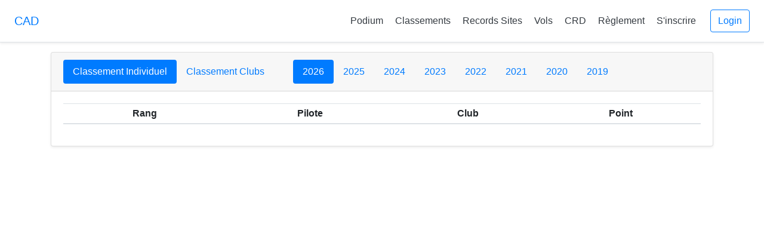

--- FILE ---
content_type: text/html; charset=UTF-8
request_url: http://cad-parapente.com/competitions/pilotes
body_size: 5390
content:

<!doctype html>
<html lang="en">
<head>
    <script async src="https://www.googletagmanager.com/gtag/js?id=UA-82985-16"></script>
    <script>
      var host = window.location.hostname;
      if(host != "localhost"){
          window.dataLayer = window.dataLayer || [];
          function gtag(){dataLayer.push(arguments);}
          gtag('js', new Date());

          gtag('config', 'UA-82985-16');
      }
    </script>


    <!-- Required meta tags -->
    <meta charset="utf-8">
    <meta name="viewport" content="width=device-width, initial-scale=1, shrink-to-fit=no">

    <!-- Bootstrap CSS -->
    <link rel="stylesheet" href="https://stackpath.bootstrapcdn.com/bootstrap/4.1.3/css/bootstrap.min.css" integrity="sha384-MCw98/SFnGE8fJT3GXwEOngsV7Zt27NXFoaoApmYm81iuXoPkFOJwJ8ERdknLPMO" crossorigin="anonymous">
    <link rel="stylesheet" media="screen" href="/assets/stylesheets/main.css">
    <link rel="stylesheet" media="screen" href="/assets/stylesheets/bootstrap-datepicker3.min.css">


    <title>CAD · Vols</title>
</head>
<body>

<div class="d-flex flex-column flex-md-row align-items-center p-3 px-md-4 mb-3 bg-white border-bottom shadow-sm">
    <h5 class="my-0 mr-md-auto font-weight-normal">
        <a href="/">CAD</a>
    </h5>
    <nav class="my-2 my-md-0 mr-md-3">
        <a class="p-2 text-dark" href="/podium/pilotes">Podium</a>
        <a class="p-2 text-dark" href="/competitions/pilotes">Classements</a>
        <a class="p-2 text-dark" href="/record/all">Records Sites</a>
        <a class="p-2 text-dark" href="/flights/all">Vols</a>
        <a class="p-2 text-dark" href="https://parapente.ffvl.fr/node/420/2025/MC">CRD</a>
        <a class="p-2 text-dark" href="/assets/rules/cad-reglement-2022.pdf">Règlement</a>
        
            <a class="p-2 text-dark" href="/signup">S'inscrire</a>
        
        
    </nav>
    
        <a class="btn btn-outline-primary" href="/signin">Login</a>
    

</div>




<div class="container">


    <div class="card-deck mb-3 text-center">
        <div class="card mb-4 shadow-sm">
            <div class="card-header">
                

<ul class="nav nav-pills">
    <li class="nav-item">
        <a class="nav-link active" href="/competitions/pilotes">Classement Individuel</a>
    </li>
    <li class="nav-item">
        <a class="nav-link " href="/competitions/clubs">Classement Clubs</a>
    </li>
    <li class="nav-item">
        <a class="nav-link" href="#"></a>
    </li>


    <li class="nav-item">
        
            <a class="nav-link active" href="/competitions/pilotes">2026</a>
        
    </li>
    
        <li class="nav-item">
            
                <a class="nav-link " href="/competitions/pilotes?year=2025">2025</a>
            
        </li>
    
        <li class="nav-item">
            
                <a class="nav-link " href="/competitions/pilotes?year=2024">2024</a>
            
        </li>
    
        <li class="nav-item">
            
                <a class="nav-link " href="/competitions/pilotes?year=2023">2023</a>
            
        </li>
    
        <li class="nav-item">
            
                <a class="nav-link " href="/competitions/pilotes?year=2022">2022</a>
            
        </li>
    
        <li class="nav-item">
            
                <a class="nav-link " href="/competitions/pilotes?year=2021">2021</a>
            
        </li>
    
        <li class="nav-item">
            
                <a class="nav-link " href="/competitions/pilotes?year=2020">2020</a>
            
        </li>
    
        <li class="nav-item">
            
                <a class="nav-link " href="/competitions/pilotes?year=2019">2019</a>
            
        </li>
    
</ul>

            </div>
            <div class="card-body">
                <div class="table-responsive">
                    <table class="table table-striped table-sm">
                        <thead>
                        <tr>
                            <th>Rang</th>
                            <th>Pilote</th>
                            <th>Club</th>
                            <th>Point</th>
                        </tr>
                        </thead>
                        <tbody>
                        
                        </tbody>
                    </table>
                </div>
            </div>
        </div>
    </div>



</div>


<!-- Optional JavaScript -->
<!-- jQuery first, then Popper.js, then Bootstrap JS -->
<script   src="https://code.jquery.com/jquery-3.3.1.min.js"   integrity="sha256-FgpCb/KJQlLNfOu91ta32o/NMZxltwRo8QtmkMRdAu8="   crossorigin="anonymous"></script>
<script src="https://cdnjs.cloudflare.com/ajax/libs/popper.js/1.14.3/umd/popper.min.js" integrity="sha384-ZMP7rVo3mIykV+2+9J3UJ46jBk0WLaUAdn689aCwoqbBJiSnjAK/l8WvCWPIPm49" crossorigin="anonymous"></script>
<script src="https://stackpath.bootstrapcdn.com/bootstrap/4.1.3/js/bootstrap.min.js" integrity="sha384-ChfqqxuZUCnJSK3+MXmPNIyE6ZbWh2IMqE241rYiqJxyMiZ6OW/JmZQ5stwEULTy" crossorigin="anonymous"></script>
<script src="/assets/javascripts/bootstrap-datepicker.min.js" type="text/javascript"></script>
<script src="/assets/javascripts/bootstrap-datepicker.fr.min.js" type="text/javascript"></script>
<script src="https://www.google.com/recaptcha/api.js"></script>
<script src="/assets/javascripts/main.js" type="text/javascript"></script>

</body>
</html>


--- FILE ---
content_type: text/css; charset=UTF-8
request_url: http://cad-parapente.com/assets/stylesheets/main.css
body_size: 1776
content:



.bottom5 { margin-bottom:5px; }
.bottom10 { margin-bottom:10px; }
.bottom15 { margin-bottom:15px; }
.bottom20 { margin-bottom:20px; }
.bottom30 { margin-bottom:30px; }

h5 {
  margin-top: 2rem;

}

.invalid-feedback {
  display: block;
}

.jumbotron-heading {
  font-weight: 300;
}

.jumbotron .container {
  max-width: 40rem;
}

.jumbotron {
  padding-top: var(--jumbotron-padding-y);
  padding-bottom: var(--jumbotron-padding-y);
  margin-bottom: 0;
  background-color: #fff;
}

.form-signin, .select-dialog {
  max-width: 330px;
  padding: 15px;
  margin: 0 auto;
}
.form-signin .form-signin-heading,
.form-signin .checkbox,
.select-dialog .select-dialog-heading{
  margin-bottom: 10px;
}

.form-signin .checkbox {
  font-weight: normal;
}
.form-signin .form-control {
  position: relative;
  height: auto;
  -webkit-box-sizing: border-box;
     -moz-box-sizing: border-box;
          box-sizing: border-box;
  padding: 10px;
  font-size: 16px;
}
.form-signin .form-control:focus {
  z-index: 2;
}
.form-signin input[type="email"] {
  margin-bottom: -1px;
  border-bottom-right-radius: 0;
  border-bottom-left-radius: 0;
}
.form-signin input[type="password"] {
  margin-bottom: 10px;
  border-top-left-radius: 0;
  border-top-right-radius: 0;
}


td.region-15 {
    background-color: #00a0ff;
}
td.region-font-15 {
    color: #00a0ff;
}

td.region-63 {
    background-color: #FF3399;
}
td.region-font-63 {
    color: #FF3399;
}

td.region-43 {
    background-color: #FFAA00;
}
td.region-font-43 {
    color: #FFAA00;
}

td.region-3 {
    background-color: #009900;
}
td.region-font-3 {
    color: #009900;
}

td.status-PENDING {
    background-color: #bdbdbd;
}
td.status-APPROVED {
    background-color: #69c961;
}
td.status-REJECTED {
    background-color: #d14843;
}


--- FILE ---
content_type: application/javascript; charset=UTF-8
request_url: http://cad-parapente.com/assets/javascripts/main.js
body_size: 1181
content:



$(function () {

    $("#distance").on('keyup change', function(){
        updatePoint();
    });
    $("#category").on('change', function(){
        updatePoint();
    });

    function updatePoint(){
      coef = 1;
      if ($("#category :selected").text() == "Triangle") coef = 1.2
      if ($("#category :selected").text() == "TriangleFAI") coef = 1.4
      distance = parseFloat($("#distance").val().replace(/,/g, '.'));
      distance = distance * coef;
      distance = Math.round(distance * 100) / 100;
      $("#point").val(distance.toString().replace(/\./g, ','));
    };


    $('#date').datepicker({
        format: "dd/mm/yyyy",
        weekStart: 1,
        language: "fr"
    });

    $('#flightForm #user_id').change(function(){
        updateClub()
    });

    function updateClub(){
        if ($('#flightForm #user_id').length == 0){
            return;
        }
        var userId = $('#flightForm #user_id').children("option:selected").val()
        $.get("/users/"+userId+"/club", function( data ) {
            $("#flightForm #club_id").val(data.clubId);
        });
    };
    if ($("#flightForm #club_id").val() == 0){
        updateClub()
    }

});